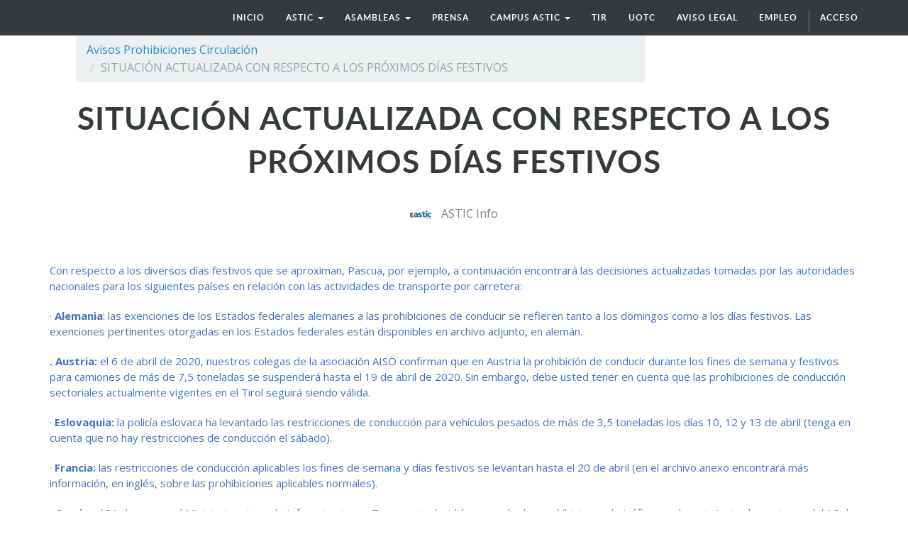

--- FILE ---
content_type: text/html; charset=utf-8
request_url: http://ftp.astic.net/blog/avisos-prohibiciones-circulacion-2/post/situacion-actualizada-con-respecto-a-los-proximos-dias-festivos-867
body_size: 6912
content:

    
    <!DOCTYPE html>
    <html lang="es-ES" data-oe-company-name="astic">
        <head>
            <meta charset="utf-8"/>
            
                
            
            
                
            
            
                
            

            <meta name="viewport" content="initial-scale=1"/>
            <meta name="description"/>
            <meta name="keywords"/>
            <meta name="generator" content="Odoo"/>

            <meta property="og:title" content="SITUACIÓN ACTUALIZADA CON RESPECTO A LOS PRÓXIMOS DÍAS FESTIVOS"/>
            <meta property="og:site_name" content="astic"/>
            

            <title>SITUACIÓN ACTUALIZADA CON RESPECTO A LOS PRÓXIMOS DÍAS FESTIVOS | www.astic.net</title>

            
            
                
                    <link rel="alternate" hreflang="es" href="http://ftp.astic.net/blog/avisos-prohibiciones-circulacion-2/post/situacion-actualizada-con-respecto-a-los-proximos-dias-festivos-867"/>
                
            

            
            <link href="/web/content/297-bacc748/web.assets_common.0.css" rel="stylesheet"/>
            
            <link href="/web/content/3305-7055b79/website.assets_frontend.0.css" rel="stylesheet"/>
            
            <script type="text/javascript" src="/web/content/298-bacc748/web.assets_common.js"></script>
            
            <script type="text/javascript" src="/web/content/3306-7055b79/website.assets_frontend.js"></script>
            <script type="text/javascript">
                odoo.define('web.csrf', function (require) {
                    var token = "01ebd98367ed00141cbdb00f2918e528243f8ad9o";
                    require('web.core').csrf_token = token;
                    require('qweb').default_dict.csrf_token = token;
                });
            </script>

            
          
        <link rel="stylesheet" href="/theme_astic/static/css/foundation.css"/>
                <link rel="stylesheet" href="/theme_astic/static/css/font-awesome.css"/>
                <link rel="stylesheet" href="/theme_astic/static/css/animate.css"/>
                <link rel="stylesheet" href="/theme_astic/static/css/basic.css"/>
                <link rel="stylesheet" href="/theme_astic/static/js/owl-carousel/owl-carousel/owl.carousel.css"/>
                <link rel="stylesheet" href="/theme_astic/static/js/owl-carousel/owl-carousel/owl.theme.css"/>
            <script src="/theme_astic/static/js/vendor/modernizr.js"></script>
            <link href="https://fonts.googleapis.com/css?family=Open+Sans:400,600,700,400italic,600italic,700italic" rel="stylesheet" type="text/css" />
                <script>!function(d,s,id){var js,fjs=d.getElementsByTagName(s)[0],p=/^http:/.test(d.location)?'http':'https';if(!d.getElementById(id)){js=d.createElement(s);js.id=id;js.src=p+"://platform.twitter.com/widgets.js";fjs.parentNode.insertBefore(js,fjs);}}(document,"script","twitter-wjs");
                </script>
            </head>
        <body>
            <div id="wrapwrap">
                <header id="astic_header">
                    <div class="navbar navbar-default navbar-static-top">
                        <div class="container">
                            <div class="navbar-header">
                                <button type="button" class="navbar-toggle" data-toggle="collapse" data-target=".navbar-top-collapse">
                                    <span class="sr-only">Menú de Navegación</span>
                                    <span class="icon-bar"></span>
                                    <span class="icon-bar"></span>
                                    <span class="icon-bar"></span>
                                </button>
                                <a href="/" class="navbar-brand logo">
            <img src="/website_logo.png" alt="Logo of astic" title="astic"/>
        </a>
    </div>
                            <div class="collapse navbar-collapse navbar-top-collapse">
                                <ul class="nav navbar-nav navbar-right" id="top_menu">
                                    
                                        
                    
    <li>
        <a href="/">
            <span>Inicio</span>
        </a>
    </li>
    

                
            
                                        
                    
    
    <li class="dropdown ">
        <a class="dropdown-toggle" data-toggle="dropdown" href="#">
            <span>astic</span> <span class="caret"></span>
        </a>
        <ul class="dropdown-menu" role="menu">
            
                
    <li>
        <a href="/page/astic-quienes-somos">
            <span>quiénes somos</span>
        </a>
    </li>
    

            
                
    <li>
        <a href="/page/astic-que-hacemos">
            <span>qué hacemos</span>
        </a>
    </li>
    

            
                
    <li>
        <a href="/page/astic-transparencia">
            <span>transparencia</span>
        </a>
    </li>
    

            
                
    <li>
        <a href="/page/contactus">
            <span>contacto</span>
        </a>
    </li>
    

            
        </ul>
    </li>

                
            
                                        
            
                                        
                    
    
    <li class="dropdown ">
        <a class="dropdown-toggle" data-toggle="dropdown" href="#">
            <span>asambleas</span> <span class="caret"></span>
        </a>
        <ul class="dropdown-menu" role="menu">
            
                
    <li>
        <a href="/page/astic-asambleas-2016">
            <span>asamblea 2016</span>
        </a>
    </li>
    

            
                
    <li>
        <a href="/page/page-astic-asambleas-2017">
            <span>asamblea 2017</span>
        </a>
    </li>
    

            
                
    <li>
        <a href="/page/page-astic-asambleas-2018">
            <span>asamblea 2018</span>
        </a>
    </li>
    

            
                
    <li>
        <a href="/page/page-astic-asambleas-2019">
            <span>asamblea 2019</span>
        </a>
    </li>
    

            
                
    <li>
        <a href="/page/asamblea-2020-1">
            <span>Asamblea 2020</span>
        </a>
    </li>
    

            
                
    <li>
        <a href="/page/asamble-2021">
            <span>Asamblea 2021</span>
        </a>
    </li>
    

            
                
    <li>
        <a href="/page/asamblea-astic-2022">
            <span>Asamblea 2022</span>
        </a>
    </li>
    

            
                
    <li>
        <a href="https://astic.com.es/asamblea-2023/">
            <span>Asamblea 2023</span>
        </a>
    </li>
    

            
                
    <li>
        <a href="https://astic.com.es/asamblea-2024/">
            <span>Asamblea 2024</span>
        </a>
    </li>
    

            
                
    <li>
        <a href="https://astic.com.es/asamblea-2025-65-aniversario" target="_blank">
            <span>ASAMBLEA 2025</span>
        </a>
    </li>
    

            
        </ul>
    </li>

                
            
                                        
                    
    <li>
        <a href="/page/astic-prensa">
            <span>prensa</span>
        </a>
    </li>
    

                
            
                                        
                    
    
    <li class="dropdown ">
        <a class="dropdown-toggle" data-toggle="dropdown" href="#">
            <span>CAMPUS ASTIC</span> <span class="caret"></span>
        </a>
        <ul class="dropdown-menu" role="menu">
            
                
    <li>
        <a href="https://www.academiadeltransportista.com/titulo-de-transportista/" target="_blank">
            <span>CURSO DE GESTOR DE TRANSPORTE</span>
        </a>
    </li>
    

            
                
    <li>
        <a href="https://www.academiadeltransportista.com/curso-obtencion-adr/">
            <span>CURSO OBTENCION ADR</span>
        </a>
    </li>
    

            
                
    <li>
        <a href="https://masterexecutivetransporteinternational.com/" target="_blank">
            <span>MASTER TRANSPORTE INTERNACIONAL</span>
        </a>
    </li>
    

            
        </ul>
    </li>

                
            
                                        
                    
    <li>
        <a href="/page/astic-regimen-tir">
            <span>TIR</span>
        </a>
    </li>
    

                
            
                                        
                    
    <li>
        <a href="/page/astic-uotc">
            <span>UOTC</span>
        </a>
    </li>
    

                
            
                                        
                    
    <li>
        <a href="http://www.astic.net/static_data/Aviso%20legal%20LSSI%20(www).pdf" target="_blank">
            <span>aviso legal</span>
        </a>
    </li>
    

                
            
                                        
                    
    <li>
        <a href="http://logytalent.com/" target="_blank">
            <span>EMPLEO</span>
        </a>
    </li>
    

                
            
                                    
                                    
                                <li class="divider" groups="base.group_public"></li>
        <li groups="base.group_public">
            <a href="/web/login">
                <b>Acceso</b>
            </a>
        </li>
    </ul>
                            </div>
                        </div>
                    </div>
                </header>
                <main>
                    
        <div id="wrap" class="js_blog website_blog">
            
        <div class="container">
          <div class="row">
            <div class="col-sm-9">
                <ol class="breadcrumb">
                    <li><a href="/blog/avisos-prohibiciones-circulacion-2"><span>Avisos Prohibiciones Circulación</span></a></li>
                    
                    
                    <li class="active"><span>SITUACIÓN ACTUALIZADA CON RESPECTO A LOS PRÓXIMOS DÍAS FESTIVOS</span></li>
                </ol>
            </div><div class="col-sm-3">
            </div>
          </div>
        </div>
    <div id="title">
            <div id="js_blogcover" class="oe_none" style="background-image: none;opacity:0.6">
                <div class="container blog_publish_btn">
                    
    

                </div>
            </div>
            <div class="blog_title">
                <h1 id="blog_post_name" data-blog-id="867" placeholder="Título de la entrada del blog">SITUACIÓN ACTUALIZADA CON RESPECTO A LOS PRÓXIMOS DÍAS FESTIVOS</h1>
                <h2 placeholder="Subtítulo"></h2>
                <p class="post-meta text-muted text-center" name="blog_post_data"></p>
                
    <div>
                    
                        <span class="o_not_editable"><img class="img img-responsive img-circle" src="/web/image/blog.post/867/author_avatar?unique=cc40627" style="width: 30px; margin-right: 10px; display:inline"/></span>
                    
                    <span style="display: inline-block;">
    <address class="mb0" itemscope="itemscope" itemtype="http://schema.org/Organization">
        
        <div>
            
                <span itemprop="name">ASTIC Info</span>
            
            
            
        </div>
        <div itemprop="address" itemscope="itemscope" itemtype="http://schema.org/PostalAddress">
            
            
            
            
            
            
            
        </div>
    </address>
</span>
                </div>
                
            </div>
        </div>

        <div id="blog_content" class="blog_content mt32"><div class="container">
                        <section class="mt16 mb16">
                            <p data-chatter-id="counter_98111/div/section">






</p><p data-chatter-id="counter_41864/div/section">
</p><p data-chatter-id="counter_16713/div/section">
</p><p data-chatter-id="counter_97283/div/section">








</p><p data-chatter-id="counter_69605/div/section"><span style="color:#4472C4">Con respecto a los diversos días festivos que se aproximan, Pascua, por ejemplo, a continuación encontrará las decisiones actualizadas tomadas por las autoridades nacionales para los siguientes países en relación con las actividades de transporte por carretera:</span></p><p data-chatter-id="counter_39853/div/section">

</p><p data-chatter-id="counter_55070/div/section"> </p><p data-chatter-id="counter_71013/div/section"><span style="color:#4472C4">· <b>Alemania</b>: las exenciones de los Estados federales alemanes a las prohibiciones de conducir se refieren tanto a los domingos como a los días festivos. Las exenciones pertinentes otorgadas en los Estados federales están disponibles en archivo adjunto, en alemán.</span></p><p data-chatter-id="counter_36275/div/section">

</p><p data-chatter-id="counter_55109/div/section"><span style="color:#4472C4">
<b>. Austria:</b> el 6 de abril de 2020, nuestros colegas de la asociación AISÖ confirman que en Austria la prohibición de conducir durante los fines de semana y festivos para camiones de más de 7,5 toneladas se suspenderá hasta el 19 de abril de 2020. Sin embargo, debe usted tener en cuenta que las prohibiciones de conducción sectoriales actualmente vigentes en el Tirol seguirá siendo válida.</span></p><p data-chatter-id="counter_97648/div/section">

</p><p data-chatter-id="counter_84053/div/section"><span style="color:#4472C4">
· <b>Eslovaquia:</b> la policía eslovaca ha
levantado las restricciones de conducción para vehículos pesados ​​de
más de 3,5 toneladas los días 10, 12 y 13 de abril (tenga en cuenta que no hay
restricciones de conducción el sábado).</span></p><p data-chatter-id="counter_72502/div/section">

</p><p data-chatter-id="counter_42161/div/section"> </p><p data-chatter-id="counter_96734/div/section"><span style="color:#4472C4">· <b>Francia:</b> las
restricciones de conducción aplicables los fines de semana y días festivos se
levantan hasta el 20 de abril (en el archivo anexo encontrará más información,
en inglés, sobre las prohibiciones aplicables normales).</span></p><p data-chatter-id="counter_97127/div/section">

</p><p data-chatter-id="counter_46633/div/section"> </p><p data-chatter-id="counter_65097/div/section"><span style="color:#4472C4">· <b>Grecia:</b> el 31 de
marzo, el Ministerio griego de Infraestructura y Transporte decidió suspender
las prohibiciones de tráfico en el movimiento de camiones del 16 de abril al 21
de abril (Pascua ortodoxa). La suspensión también se aplicará del 30 de abril
al 3 de mayo.</span></p><p data-chatter-id="counter_37031/div/section">

</p><p data-chatter-id="counter_50492/div/section"> </p><p data-chatter-id="counter_39938/div/section"><span style="color:#4472C4">· <b>Italia</b>: el
Ministro de Transporte e Infraestructura de Italia ha firmado un decreto que
levanta las prohibiciones de tráfico doméstico para vehículos de mercancías de
más de 7,5 toneladas del 10 al 14 de abril. Las prohibiciones de tráfico en
días festivos para vehículos que realizan transporte internacional en Italia
también se levantan hasta nuevo aviso.</span></p><p data-chatter-id="counter_50086/div/section">

</p><p data-chatter-id="counter_63634/div/section"><span style="color:#4472C4">
· <b>Portugal</b>: durante el período de Pascua,
los conductores profesionales deben tener una declaración firmada por su
empleador que acredite que el conductor está realizando una operación de
transporte. La declaración tiene como objetivo evitar el movimiento innecesario
de personas durante este período de Pascua. El formulario se puede ver en
archivo anexo facilitado por nuestros colegas de ANTRAM. La obligación de
llevar dicho documento entró en vigor desde las 00:00h de hoy 9 de abril hasta
las 00:00h del 13 de abril. Durante este período, el movimiento de personas solo
se permitirá por razones profesionales (incluidos los conductores de transporte
de carga) o por necesidades específicas (para ir al hospital, farmacias o
comprar alimentos).</span></p><p data-chatter-id="counter_14764/div/section">

</p><p data-chatter-id="counter_10225/div/section"> </p><p data-chatter-id="counter_58513/div/section"><b><span style="color:#4472C4">. República Checa</span></b><span style="color:#4472C4">: las restricciones de conducción aplicables los domingos y días
festivos se levantan durante el período de emergencia estatal.</span></p><p data-chatter-id="counter_26341/div/section">

</p><p data-chatter-id="counter_12458/div/section"><span style="color:#4472C4">
· <b>Rumanía</b>: el 4 de abril, la Compañía
Nacional para la Administración de Infraestructura Vial (CNAIR) levantó las
restricciones para vehículos de más de 7.5 toneladas en la sección
Ploiesti-Brasov de la carretera nacional DN1 (E60). La medida se aplica hasta
el 16 de abril. Las restricciones en la sección Bucarest-Ploiesti de DN1
todavía están vigentes.</span></p><p data-chatter-id="counter_29462/div/section">

</p><p data-chatter-id="counter_26302/div/section"> </p><p data-chatter-id="counter_71369/div/section"></p><p data-chatter-id="counter_42469/div/section"></p><p data-chatter-id="counter_73509/div/section"><span style="color:#4472C4"> · En cuanto a <b>España, </b>como ya conoce y a
modo de resumen, las siguientes restricciones se suspenden durante todo el
estado de emergencia:
</span><br><span style="color:#4472C4">-
          Prohibiciones de tráfico
semanales para vehículos de más de 7,5 toneladas.
</span><br><span style="color:#4472C4">-
          Fin de semana y
prohibiciones festivas para vehículos ADR
</span><br><span style="color:#4472C4">-
          Prohibiciones semanales,
festivas y de fin de semana para transporte anormal. </span><br><span style="color:#4472C4">-
          Todas las prohibiciones
de tráfico para vehículos de transporte en Cataluña y en el País Vasco.</span></p>
                        </section>
                    </div> 
<section class="o_gallery s_image_gallery o_spc-medium o_slideshow" data-columns="3" style="height: 656px; overflow: hidden;">
        <div class="container"><div class="carousel slide" data-ride="carousel" style="margin: 0 12px;" id="slideshow_1586538173564" data-interval="false">
            <div class="carousel-inner container" style="padding: 0;">
                 
                    <div class="item active">
                        <img class="img" src="/web/image/14634" data-index="0">
                    </div>
                 
                    <div class="item ">
                        <img class="img" src="/web/image/14633" data-index="1">
                    </div>
                 
                    <div class="item ">
                        <img class="img" src="/web/image/14632" data-index="2">
                    </div>
                 
                    <div class="item ">
                        <img class="img" src="/web/image/14631" data-index="3">
                    </div>
                 
                    <div class="item ">
                        <img class="img" src="/web/image/14630" data-index="4">
                    </div>
                 
                    <div class="item ">
                        <img class="img" src="/web/image/14629" data-index="5">
                    </div>
                 
                    <div class="item ">
                        <img class="img" src="/web/image/14628" data-index="6">
                    </div>
                 
                    <div class="item ">
                        <img class="img" src="/web/image/14627" data-index="7">
                    </div>
                 
                    <div class="item ">
                        <img class="img" src="/web/image/14626" data-index="8">
                    </div>
                 
                    <div class="item ">
                        <img class="img" src="/web/image/14625" data-index="9">
                    </div>
                 
            </div>

            <ul class="carousel-indicators">
                <li class="fa fa-chevron-left o_indicators_left" style="overflow: hidden; padding: 12px; border: 0px; visibility: hidden;">
                
                    </li><li data-target="#slideshow_1586538173564" data-slide-to="0" class="active" style="background-image: url(/web/image/14634)">
                
                    </li><li data-target="#slideshow_1586538173564" data-slide-to="1" class="false" style="background-image: url(/web/image/14633)">
                
                    </li><li data-target="#slideshow_1586538173564" data-slide-to="2" class="false" style="background-image: url(/web/image/14632)">
                
                    </li><li data-target="#slideshow_1586538173564" data-slide-to="3" class="false" style="background-image: url(/web/image/14631)">
                
                    </li><li data-target="#slideshow_1586538173564" data-slide-to="4" class="false" style="background-image: url(/web/image/14630)">
                
                    </li><li data-target="#slideshow_1586538173564" data-slide-to="5" class="false" style="background-image: url(/web/image/14629)">
                
                    </li><li data-target="#slideshow_1586538173564" data-slide-to="6" class="false" style="background-image: url(/web/image/14628)">
                
                    </li><li data-target="#slideshow_1586538173564" data-slide-to="7" class="false" style="background-image: url(/web/image/14627)">
                
                    </li><li data-target="#slideshow_1586538173564" data-slide-to="8" class="false" style="background-image: url(/web/image/14626)">
                
                    </li><li data-target="#slideshow_1586538173564" data-slide-to="9" class="false" style="background-image: url(/web/image/14625)">
                
                </li><li class="fa fa-chevron-right o_indicators_right" style="overflow: hidden; padding: 12px; border: 0px; visibility: hidden;">
            </li></ul>
            
            <a class="carousel-control left" data-slide="prev" href="#slideshow_1586538173564"><span class="fa fa-chevron-left"></span></a> 
            <a class="carousel-control right" data-slide="next" href="#slideshow_1586538173564"><span class="fa fa-chevron-right"></span></a>
        </div> 
        <script type="text/javascript">
            (function() {
            $(".slideshow").css("height", Math.round(window.innerHeight*0.7));
            $(window).on("resize", function() { $(".slideshow").css("height", Math.round(window.innerHeight*0.7)); });
            })();
        </script></div>
    </section></div>


    
        <div class="cover cover_footer mb0 text-center">
            <div id="js_blogcover" class="cover_footer_bg oe_none" style="background-image: none;opacity:0.6"></div>
            <div class="blog_title">
                <a class="hidden js_next" href="/blog/avisos-prohibiciones-circulacion-2/post/francia-actualizacion-medidas-restrictivas-por-coronavirus-865/#wrap"></a>
                <h1 placeholder="Título de la entrada del blog">FRANCIA. ACTUALIZACIÓN MEDIDAS RESTRICTIVAS POR CORONAVIRUS</h1>
                <h2 placeholder="Subtítulo"></h2>
                <div>
                    
                        <span><img class="img img-responsive img-circle" src="/web/image/blog.post/865/author_avatar?unique=c3c6f76" style="width: 30px; margin-right: 10px; display:inline"/></span>
                    
                    <span style="display: inline-block;">
    <address class="mb0" itemscope="itemscope" itemtype="http://schema.org/Organization">
        
        <div>
            
                <span itemprop="name">ASTIC Info</span>
            
            
            
        </div>
        <div itemprop="address" itemscope="itemscope" itemtype="http://schema.org/PostalAddress">
            
            
            
            
            
            
            
        </div>
    </address>
</span>
                </div>
                <p class="mt32">Read Next <span class="fa fa-long-arrow-right"></span></p>
            </div>
        </div>
    

  
        </div>
    
                </main>
                <footer>
                    <div id="footer" class="container hidden-print">
      <div class="row">
        <div class="col-md-4 col-lg-3">
          <h4>nosotros</h4>
          <ul class="list-unstyled" id="products">
            <li>
              <a href="/">Inicio</a>
            </li>
          </ul>
        </div>
        <div class="col-md-4  col-lg-3" id="info">
          <h4>contacte con nosotros</h4>
          <ul class="list-unstyled">
            <li>
              <a href="/page/website.contactus">Contáctenos</a>
            </li>
          <li><a href="/customers">Nuestras referencias</a></li>
    </ul>
          <ul class="list-unstyled">
            <li>
              <i class="fa fa-phone"></i>
              <span>+34 914 514 801-07</span>
            </li>
            <li>
              <i class="fa fa-envelope"></i>
              <span><a href="/cdn-cgi/l/email-protection" class="__cf_email__" data-cfemail="413624230120323528226f2f2435">[email&#160;protected]</a></span>
            </li>
          </ul>
          <h2>
            
            
            
            
            
            
          </h2>
        </div>
        <div class="col-md-4 col-lg-5 col-lg-offset-1">
          <h4>
            <span>astic</span>
            <small> - <a href="/page/astic-quienes-somos">Acerca de</a></small>
          </h4>
          <div>
            <p>La Asociación del transporte internacional por carretera (ASTIC) es una organización sin ánimo de lucro de origen español nacida en 1960 e integrándose seguidamente en la Unión Internacional del Transporte por Carretera (IRU), con sede en Ginebra. Astic actualmente cuenta con más de 200 afiliados entre los que están las más importantes empresas de transporte de España por facturación y número de vehículos.<br/><br/><span style="caret-color: rgb(0, 0, 0); color: rgb(120, 133, 144); font-size: 16px;">Transparencia UE: 571940142138-2</span></p>
          </div>
          
    

        </div>
      </div>
    <div class="container mt16 mb8">
            <div class="pull-right">
            </div>
            <div class="pull-left text-muted" itemscope="itemscope" itemtype="http://schema.org/Organization">
                Copyright y copia; <span itemprop="name">astic</span>
            </div>
        </div>
    </div>
  </footer>
            </div>
            <script data-cfasync="false" src="/cdn-cgi/scripts/5c5dd728/cloudflare-static/email-decode.min.js"></script><script src="/theme_astic/static/js/foundation.min.js"></script>
                <script src="/theme_astic/static/js/foundation/foundation.equalizer.js"></script>
                <script src="/theme_astic/static/js/wow.min.js"></script>
                <script src="/theme_astic/static/js/custom.js"></script>
                <script src="/theme_astic/static/js/owl-carousel/owl-carousel/owl.carousel.js"></script>
                <script>
                        //Foundation
                        $(document).foundation();
                        new WOW().init();
                        //Carrusel
                        $(document).ready(function () {
                            $("#patrocinadores").owlCarousel({
                                autoPlay: 3000,
                                items: 4,
                                itemsDesktop: [1199, 3],
                                itemsDesktopSmall: [979, 3]
                            });
                        });
                        $(document).ready(function () {
                            $("#socios").owlCarousel({
                                autoPlay: 3000,
                                items: 3,
                                itemsDesktop: [1199, 3],
                                itemsDesktopSmall: [979, 3]
                            });
                        });
                </script>

            <script id="tracking_code">
                (function(i,s,o,g,r,a,m){i['GoogleAnalyticsObject']=r;i[r]=i[r]||function(){
                (i[r].q=i[r].q||[]).push(arguments)},i[r].l=1*new Date();a=s.createElement(o),
                m=s.getElementsByTagName(o)[0];a.async=1;a.src=g;m.parentNode.insertBefore(a,m)
                })(window,document,'script','//www.google-analytics.com/analytics.js','ga');

                ga('create', _.str.trim('UA-180165217-1'), 'auto');
                ga('send','pageview');
            </script>
        <script defer src="https://static.cloudflareinsights.com/beacon.min.js/vcd15cbe7772f49c399c6a5babf22c1241717689176015" integrity="sha512-ZpsOmlRQV6y907TI0dKBHq9Md29nnaEIPlkf84rnaERnq6zvWvPUqr2ft8M1aS28oN72PdrCzSjY4U6VaAw1EQ==" data-cf-beacon='{"version":"2024.11.0","token":"974db705c79942e8b312159c09147660","r":1,"server_timing":{"name":{"cfCacheStatus":true,"cfEdge":true,"cfExtPri":true,"cfL4":true,"cfOrigin":true,"cfSpeedBrain":true},"location_startswith":null}}' crossorigin="anonymous"></script>
</body>
    </html>




--- FILE ---
content_type: application/javascript
request_url: http://ftp.astic.net/theme_astic/static/js/custom.js
body_size: 1560
content:
(function ($) {

	new WOW().init();

	jQuery(window).load(function() { 
		jQuery("#preloader").delay(100).fadeOut("slow");
		jQuery("#load").delay(100).fadeOut("slow");
	});


	//jQuery to collapse the navbar on scroll
	$(window).scroll(function() {
		if ($(".navbar").offset().top > 50) {
			$(".navbar-fixed-top").addClass("top-nav-collapse");
		} else {
			$(".navbar-fixed-top").removeClass("top-nav-collapse");
		}
	});

	//jQuery for page scrolling feature - requires jQuery Easing plugin
	$(function() {
		$('.navbar-nav li a').bind('click', function(event) {
			var $anchor = $(this);
			$('html, body').stop().animate({
				scrollTop: $($anchor.attr('href')).offset().top
			}, 1500, 'easeInOutExpo');
			event.preventDefault();
		});
		$('.page-scroll a').bind('click', function(event) {
			var $anchor = $(this);
			$('html, body').stop().animate({
				scrollTop: $($anchor.attr('href')).offset().top
			}, 1500, 'easeInOutExpo');
			event.preventDefault();
		});
	});

})(jQuery);





(function(window, document, undefined) {
  "use strict";
  var _mergeObj = function(to, from) {
    for (var p in from) {
      if (from.hasOwnProperty(p)) {
        to[p] = typeof from[p] === "object" ? _mergeObj(to[p], from[p]) : from[p];
      }
    }
    return to;
  };
  var _throttle = function(func, wait) {
    var _now = Date.now || function() {
      return new Date().getTime();
    };
    var context, args, result;
    var timeout = null;
    var previous = 0;
    var later = function() {
      previous = _now();
      timeout = null;
      result = func.apply(context, args);
      context = args = null;
    };
    return function() {
      var now = _now();
      var remaining = wait - (now - previous);
      context = this;
      args = arguments;
      if (remaining <= 0) {
        clearTimeout(timeout);
        timeout = null;
        previous = now;
        result = func.apply(context, args);
        context = args = null;
      } else if (!timeout) {
        timeout = setTimeout(later, remaining);
      }
      return result;
    };
  };
  var _getScrollY = function() {
    return window.pageYOffset !== undefined ? window.pageYOffset : (document.documentElement || document.body.parentNode || document.body).scrollTop;
  };
  function _getElemY(elem) {
    var top = 200;
    while (elem) {
      top += elem.offsetTop;
      elem = elem.offsetParent;
    }
    return top;
  }
  var Headhesive = function(elem, options) {
    if (!("querySelector" in document && "addEventListener" in window)) {
      return;
    }
    this.visible = false;
    this.options = {
      offset: 300,
      classes: {
        clone: "headhesive",
        stick: "headhesive--stick",
        unstick: "headhesive--unstick"
      },
      throttle: 250,
      onInit: function() {},
      onStick: function() {},
      onUnstick: function() {},
      onDestroy: function() {}
    };
    this.elem = typeof elem === "string" ? document.querySelector(elem) : elem;
    this.options = _mergeObj(this.options, options);
    this.init();
  };
  Headhesive.prototype = {
    constructor: Headhesive,
    init: function() {
      this.clonedElem = this.elem.cloneNode(true);
      this.clonedElem.className += " " + this.options.classes.clone;
      document.body.insertBefore(this.clonedElem, document.body.firstChild);
      if (typeof this.options.offset === "number") {
        this.scrollOffset = this.options.offset;
      } else if (typeof this.options.offset === "string") {
        this.scrollOffset = _getElemY(document.querySelector(this.options.offset));
      } else {
        throw new Error("Invalid offset: " + this.options.offset);
      }
      this._throttleUpdate = _throttle(this.update.bind(this), this.options.throttle);
      window.addEventListener("scroll", this._throttleUpdate, false);
      this.options.onInit.call(this);
    },
    destroy: function() {
      document.body.removeChild(this.clonedElem);
      window.removeEventListener("scroll", this._throttleUpdate);
      this.options.onDestroy.call(this);
    },
    stick: function() {
      if (!this.visible) {
        this.clonedElem.className = this.clonedElem.className.replace(new RegExp("(^|\\s)*" + this.options.classes.unstick + "(\\s|$)*", "g"), "");
        this.clonedElem.className += " " + this.options.classes.stick;
        this.visible = true;
        this.options.onStick.call(this);
      }
    },
    unstick: function() {
      if (this.visible) {
        this.clonedElem.className = this.clonedElem.className.replace(new RegExp("(^|\\s)*" + this.options.classes.stick + "(\\s|$)*", "g"), "");
        this.clonedElem.className += " " + this.options.classes.unstick;
        this.visible = false;
        this.options.onUnstick.call(this);
      }
    },
    update: function() {
      if (_getScrollY() > this.scrollOffset) {
        this.stick();
      } else {
        this.unstick();
      }
    }
  };
  window.Headhesive = Headhesive;
})(window, document);